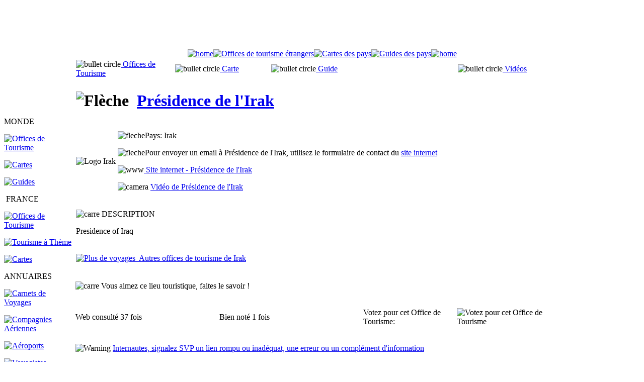

--- FILE ---
content_type: text/html;charset=ISO-8859-15
request_url: https://www.canalmonde.fr/r-annuaire-tourisme/monde/guides/info-tourisme.php?o=2205
body_size: 8742
content:
<!DOCTYPE html PUBLIC "-//W3C//DTD HTML 4.01 Transitional//EN" "http://www.w3.org/TR/html4/loose.dtd">
<html>

<!-- #BeginTemplate "../_template/monde.dwt" -->

<head>
<meta content="text/html; charset=iso-8859-1" http-equiv="Content-Type" />
<!-- #BeginEditable "doctitle" -->
<title>Présidence de l'Irak, à </title>
	<script type="text/javascript">
var xajaxRequestUri="https://www.canalmonde.fr/r-annuaire-tourisme/monde/guides/info-tourisme.php?o=2205";
var xajaxDebug=false;
var xajaxStatusMessages=false;
var xajaxWaitCursor=true;
var xajaxDefinedGet=0;
var xajaxDefinedPost=1;
var xajaxLoaded=false;
function xajax_youview(){return xajax.call("youview", arguments, 1);}
function xajax_yourate(){return xajax.call("yourate", arguments, 1);}
	</script>
	<script type="text/javascript" src="../../../xajax/xajax_js/xajax.js"></script>
	<script type="text/javascript">
window.setTimeout(function () { if (!xajaxLoaded) { alert('Error: the xajax Javascript file could not be included. Perhaps the URL is incorrect?\nURL: ../../../xajax/xajax_js/xajax.js'); } }, 6000);
	</script>
<!-- #EndEditable -->
<!-- #BeginEditable "description" -->
<meta content="Cette fiche vous permet d'obtenir des informations touristiques et d'entrer en contact avec Présidence de l'Irak, , ,  - en vous donnant les coordonnées et le site internet des services du tourisme" name="description">
<!-- #EndEditable -->
<!-- #BeginEditable "keywords" -->
<meta content="informations,tourisme,ville,region,telephone,fax,email,contact,tourist officePrésidence de l'Irak, , , " name="keywords">
<!-- #EndEditable -->
<!-- #BeginEditable "scripting" -->
<script type="text/javascript">
<!--
function FP_jumpMenu(el,frm,sel) {//v1.0
 var href=el.options[el.selectedIndex].value; if(sel) el.selectedIndex=0;
 if('_new'==frm) open(href); else eval(frm+".location='"+href+"'");
}
// -->
</script>
<script type="text/javascript">
<!--
function FP_swapImg() {//v1.0
 var doc=document,args=arguments,elm,n; doc.$imgSwaps=new Array(); for(n=2; n<args.length;
 n+=2) { elm=FP_getObjectByID(args[n]); if(elm) { doc.$imgSwaps[doc.$imgSwaps.length]=elm;
 elm.$src=elm.src; elm.src=args[n+1]; } }
}
function FP_getObjectByID(id,o) {//v1.0
 var c,el,els,f,m,n; if(!o)o=document; if(o.getElementById) el=o.getElementById(id);
 else if(o.layers) c=o.layers; else if(o.all) el=o.all[id]; if(el) return el;
 if(o.id==id || o.name==id) return o; if(o.childNodes) c=o.childNodes; if(c)
 for(n=0; n<c.length; n++) { el=FP_getObjectByID(id,c[n]); if(el) return el; }
 f=o.forms; if(f) for(n=0; n<f.length; n++) { els=f[n].elements;
 for(m=0; m<els.length; m++){ el=FP_getObjectByID(id,els[n]); if(el) return el; } }
 return null;
}

function FP_preloadImgs() {//v1.0
 var d=document,a=arguments; if(!d.FP_imgs) d.FP_imgs=new Array();
 for(var i=0; i<a.length; i++) { d.FP_imgs[i]=new Image; d.FP_imgs[i].src=a[i]; }
}
// -->
</script>
<!-- #EndEditable -->
<link href="../../../p_styles/new.css" rel="stylesheet" type="text/css" />
<link href="../../../p_styles/cookieconsent.min.css" rel="stylesheet" type="text/css" />

</head>

<body onload="FP_preloadImgs(/*url*/'../../../p_images/navigation/bouton_fp/office_world_o2.gif',/*url*/'../../../p_images/navigation/bouton_fp/office_world_o1.gif',/*url*/'../../../p_images/navigation/bouton_fp/carte_world_o2.gif',/*url*/'../../../p_images/navigation/bouton_fp/carte_world_o1.gif',/*url*/'../../../p_images/navigation/bouton_fp/guide_world_o2.gif',/*url*/'../../../p_images/navigation/bouton_fp/guide_world_o1.gif',/*url*/'../../../p_images/navigation/bouton_fp/tourisme_monde_2.gif',/*url*/'../../../p_images/navigation/bouton_fp/guides_monde_2.gif',/*url*/'../../../p_images/navigation/bouton_fp/guides_2.gif',/*url*/'../../../p_images/navigation/bouton_fp/otsi_france_2.gif',/*url*/'../../../p_images/navigation/bouton_fp/communes_2.gif',/*url*/'../../../p_images/navigation/bouton_fp/guides_france_2.gif',/*url*/'../../../p_images/navigation/bouton_fp/carnets_2.gif',/*url*/'../../../p_images/navigation/bouton_fp/cies_aeriennes_2.gif',/*url*/'../../../p_images/navigation/bouton_fp/aeroports_2.gif',/*url*/'../../../p_images/navigation/bouton_fp/voyagistes_2.gif',/*url*/'../../../p_images/navigation/bouton_fp/services_2.gif',/*url*/'../../../p_images/navigation/bouton_fp/comparateur_2.gif',/*url*/'../../../p_images/navigation/bouton_fp/billet_avion_2.gif',/*url*/'../../../p_images/navigation/bouton_fp/trains_2.gif',/*url*/'../../../p_images/navigation/bouton_fp/eurostar_2.gif',/*url*/'../../../p_images/navigation/bouton_fp/ferry_2.gif',/*url*/'../../../p_images/navigation/bouton_fp/sejours_2.gif',/*url*/'../../../p_images/navigation/bouton_fp/croisieres_2.gif',/*url*/'../../../p_images/navigation/bouton_fp/hotels_2.gif',/*url*/'../../../p_images/navigation/bouton_fp/locations_2.gif',/*url*/'../../../p_images/navigation/bouton_fp/camping_2.gif',/*url*/'../../../p_images/navigation/bouton_fp/voitures_2.gif',/*url*/'../../../p_images/navigation/bouton_fp/videozone_2.gif',/*url*/'../../../p_images/navigation/bouton_fp/cartes_plans_2.gif',/*url*/'../../../p_images/navigation/bouton_fp/fuseaux_2.gif',/*url*/'../../../p_images/navigation/bouton_fp/ambassades_2.gif',/*url*/'../../../p_images/navigation/bouton_fp/telephone_2.gif',/*url*/'../../../p_images/navigation/bouton_fp/visas_2.gif',/*url*/'../../../p_images/navigation/bouton_fp/convertisseur_2.gif',/*url*/'../../../p_images/navigation/bouton_fp/boutique_2.gif',/*url*/'../../../p_images/navigation/bouton_fp/ref_otsi_2.gif',/*url*/'../../../p_images/navigation/bouton_fp/promo2.gif',/*url*/'../../../p_images/navigation/bouton_fp/carre_trains_o2.gif',/*url*/'../../../p_images/navigation/bouton_fp/carre_eurostar_o2.gif',/*url*/'../../../p_images/navigation/bouton_fp/carre_thalys_o2.jpg',/*url*/'../../../p_images/navigation/bouton_fp/carre_ferry_o2.jpg',/*url*/'../../../p_images/navigation/bouton_fp/carre_sejours_o2.gif',/*url*/'../../../p_images/navigation/bouton_fp/carre_croisieres_o2.gif',/*url*/'../../../p_images/navigation/bouton_fp/carre_hotels_o2.gif',/*url*/'../../../p_images/navigation/bouton_fp/carre_locations_o2.gif',/*url*/'../../../p_images/navigation/bouton_fp/carre_campings_o2.jpg',/*url*/'../../../p_images/navigation/bouton_fp/carre_comparer_o2.gif')">

<div align="center" class="div_s1">
	<table id="table1" cellpadding="0" cellspacing="0" class="cadre_1">
		<!-- MSTableType="nolayout" -->
		<tr>
			<td>
			<div id="header_new">
				<script async src="//pagead2.googlesyndication.com/pagead/js/adsbygoogle.js"></script>
<!-- 728x90, date de création 29/12/09 -->
<ins class="adsbygoogle"
     style="display:inline-block;width:728px;height:90px"
     data-ad-client="ca-pub-6223184630084349"
     data-ad-slot="0275425524"></ins>
<script>
(adsbygoogle = window.adsbygoogle || []).push({});
</script></div>
			</td>
		</tr>
	</table>
	<table id="table2" cellpadding="0" cellspacing="0" class="cadre_3">
		<!-- MSTableType="nolayout" -->
		<tr>
			<td class="onglet_s1"><a href="../../../index.php" title="Home">
			<img alt="home" class="image_s1" height="30" src="../../../p_images/picto/navigation/bt_home_orange_new.png" width="25" /></a></td>
			<td class="onglet_s2">
			<a href="../guides/offices-de-tourisme-etrangers.html">
			<img id="img490" alt="Offices de tourisme étrangers" height="33" onmousedown="FP_swapImg(1,0,/*id*/'img490',/*url*/'../../../p_images/navigation/bouton_fp/office_world_o1.gif')" onmouseout="FP_swapImg(0,0,/*id*/'img490',/*url*/'../../../p_images/navigation/bouton_fp/office_world_o3.gif')" onmouseover="FP_swapImg(1,0,/*id*/'img490',/*url*/'../../../p_images/navigation/bouton_fp/office_world_o2.gif')" onmouseup="FP_swapImg(0,0,/*id*/'img490',/*url*/'../../../p_images/navigation/bouton_fp/office_world_o2.gif')" src="../../../p_images/navigation/bouton_fp/office_world_o3.gif" style="border: 0" width="240" /></a><a href="../guides/cartes-du-monde.html"><img id="img491" alt="Cartes des pays" height="33" onmousedown="FP_swapImg(1,0,/*id*/'img491',/*url*/'../../../p_images/navigation/bouton_fp/carte_world_o1.gif')" onmouseout="FP_swapImg(0,0,/*id*/'img491',/*url*/'../../../p_images/navigation/bouton_fp/carte_world_o3.gif')" onmouseover="FP_swapImg(1,0,/*id*/'img491',/*url*/'../../../p_images/navigation/bouton_fp/carte_world_o2.gif')" onmouseup="FP_swapImg(0,0,/*id*/'img491',/*url*/'../../../p_images/navigation/bouton_fp/carte_world_o2.gif')" src="../../../p_images/navigation/bouton_fp/carte_world_o3.gif" style="border: 0" width="180" /></a><a href="../guides/info-voyages.html"><img id="img492" alt="Guides des pays" height="33" onmousedown="FP_swapImg(1,0,/*id*/'img492',/*url*/'../../../p_images/navigation/bouton_fp/guide_world_o1.gif')" onmouseout="FP_swapImg(0,0,/*id*/'img492',/*url*/'../../../p_images/navigation/bouton_fp/guide_world_o3.gif')" onmouseover="FP_swapImg(1,0,/*id*/'img492',/*url*/'../../../p_images/navigation/bouton_fp/guide_world_o2.gif')" onmouseup="FP_swapImg(0,0,/*id*/'img492',/*url*/'../../../p_images/navigation/bouton_fp/guide_world_o2.gif')" src="../../../p_images/navigation/bouton_fp/guide_world_o3.gif" style="border: 0" width="180" /></a></td>
			<td class="onglet_s3"><a href="../../../index.php" title="Home">
			<img alt="home" class="image_s1" height="30" src="../../../p_images/picto/navigation/bt_home_orange_new.png" width="25" /></a>
			</td>
		</tr>
	</table>
	<table id="table4" cellpadding="0" cellspacing="0" class="cadre_4">
		<!-- MSTableType="nolayout" -->
		<tr>
			<td class="rub_s1">
			<p class="texte_s1">MONDE</p>
			<p class="bfp">
			<a href="../../../r-annuaire-tourisme/monde/guides/offices-de-tourisme-etrangers.html" title="Offices de Tourisme étrangers">
			<img id="img461" alt="Offices de Tourisme" fp-style="fp-btn: Glass Rectangle 1; fp-font-style: Bold; fp-font-color-normal: #333333; fp-font-color-hover: #FF3300; fp-img-press: 0; fp-transparent: 1; fp-proportional: 0" fp-title="Offices de Tourisme" height="24" onmouseout="FP_swapImg(0,0,/*id*/'img461',/*url*/'../../../p_images/navigation/bouton_fp/tourisme_monde_1.gif')" onmouseover="FP_swapImg(1,0,/*id*/'img461',/*url*/'../../../p_images/navigation/bouton_fp/tourisme_monde_2.gif')" src="../../../p_images/navigation/bouton_fp/tourisme_monde_1.gif" style="border: 0" width="140" /></a></p>
			<p class="bfp">
			<a href="../../../r-annuaire-tourisme/monde/guides/cartes-du-monde.html" title="Cartes géographiques des pays">
			<img id="img462" alt="Cartes" fp-style="fp-btn: Glass Rectangle 1; fp-font-style: Bold; fp-font-color-normal: #333333; fp-font-color-hover: #FF3300; fp-img-press: 0; fp-transparent: 1; fp-proportional: 0" fp-title="Cartes" height="24" onmouseout="FP_swapImg(0,0,/*id*/'img462',/*url*/'../../../p_images/navigation/bouton_fp/guides_monde_1.gif')" onmouseover="FP_swapImg(1,0,/*id*/'img462',/*url*/'../../../p_images/navigation/bouton_fp/guides_monde_2.gif')" src="../../../p_images/navigation/bouton_fp/guides_monde_1.gif" style="border: 0" width="140" /></a></p>
			<p class="bfp">
			<a href="../../../r-annuaire-tourisme/monde/guides/info-voyages.html" title="Guides et informations touristiques des pays">
			<img id="img476" alt="Guides" fp-style="fp-btn: Glass Rectangle 1; fp-font-style: Bold; fp-font-color-normal: #333333; fp-font-color-hover: #FF3300; fp-img-press: 0; fp-transparent: 1; fp-proportional: 0" fp-title="Guides" height="24" onmouseout="FP_swapImg(0,0,/*id*/'img476',/*url*/'../../../p_images/navigation/bouton_fp/guides_1.gif')" onmouseover="FP_swapImg(1,0,/*id*/'img476',/*url*/'../../../p_images/navigation/bouton_fp/guides_2.gif')" src="../../../p_images/navigation/bouton_fp/guides_1.gif" style="border: 0" width="140" /></a></p>
			<p class="texte_s1">&nbsp;FRANCE</p>
			<p class="bfp">
			<a href="../../../r-annuaire-tourisme/france/communes-touristiques/tourisme-france-carte.php" title="Offices de Tourisme et Syndicats d'Initiative de France">
			<img id="img463" alt="Offices de Tourisme" fp-style="fp-btn: Glass Rectangle 1; fp-font-style: Bold; fp-font-color-normal: #333333; fp-font-color-hover: #FF3300; fp-img-press: 0; fp-transparent: 1; fp-proportional: 0" fp-title="Offices de Tourisme" height="24" onmouseout="FP_swapImg(0,0,/*id*/'img463',/*url*/'../../../p_images/navigation/bouton_fp/otsi_france_1.gif')" onmouseover="FP_swapImg(1,0,/*id*/'img463',/*url*/'../../../p_images/navigation/bouton_fp/otsi_france_2.gif')" src="../../../p_images/navigation/bouton_fp/otsi_france_1.gif" style="border: 0" width="140" /></a></p>
			<p class="bfp">
			<a href="../../../r-annuaire-tourisme/france/communes-touristiques/tourisme-france-accueil.php" title="Communes touristiques de France - Recherche thématique">
			<img id="img465" alt="Tourisme à Thème" fp-style="fp-btn: Glass Rectangle 1; fp-font-style: Bold; fp-font-color-normal: #333333; fp-font-color-hover: #FF3300; fp-img-press: 0; fp-transparent: 1; fp-proportional: 0" fp-title="Tourisme à Thème" height="24" onmouseout="FP_swapImg(0,0,/*id*/'img465',/*url*/'../../../p_images/navigation/bouton_fp/communes_1.gif')" onmouseover="FP_swapImg(1,0,/*id*/'img465',/*url*/'../../../p_images/navigation/bouton_fp/communes_2.gif')" src="../../../p_images/navigation/bouton_fp/communes_1.gif" style="border: 0" width="140" /></a></p>
			<p class="bfp">
			<a href="../../../r-annuaire-tourisme/france/communes-touristiques/cartes-departements-france.html" title="Cartes géographiques des départements français">
			<img id="img464" alt="Cartes" fp-style="fp-btn: Glass Rectangle 1; fp-font-style: Bold; fp-font-color-normal: #333333; fp-font-color-hover: #FF3300; fp-img-press: 0; fp-transparent: 1; fp-proportional: 0" fp-title="Cartes" height="24" onmouseout="FP_swapImg(0,0,/*id*/'img464',/*url*/'../../../p_images/navigation/bouton_fp/guides_france_1.gif')" onmouseover="FP_swapImg(1,0,/*id*/'img464',/*url*/'../../../p_images/navigation/bouton_fp/guides_france_2.gif')" src="../../../p_images/navigation/bouton_fp/guides_france_1.gif" style="border: 0" width="140" /></a></p>
			<p class="texte_s1">ANNUAIRES</p>
			<p class="bfp">
			<a href="../../../r-annuaires/carnets-blogs/carnets-de-voyages.php" title="Annuaire des carnets de voyages et blogs">
			<img id="img434" alt="Carnets de Voyages" border="0" fp-style="fp-btn: Glass Rectangle 1; fp-font-style: Bold; fp-font-color-normal: #333333; fp-font-color-hover: #FF3300; fp-img-press: 0; fp-transparent: 1; fp-proportional: 0" fp-title="Carnets de Voyages" height="24" onmouseout="FP_swapImg(0,0,/*id*/'img434',/*url*/'../../../p_images/navigation/bouton_fp/carnets_1.gif')" onmouseover="FP_swapImg(1,0,/*id*/'img434',/*url*/'../../../p_images/navigation/bouton_fp/carnets_2.gif')" src="../../../p_images/navigation/bouton_fp/carnets_1.gif" width="140" /></a></p>
			<p class="bfp">
			<a href="../../../r-annuaires/compagnies-aeriennes/compagnies-aeriennes-france-monde.php" title="Annuaire des compagnies aériennes">
			<img id="img435" alt="Compagnies Aériennes" border="0" fp-style="fp-btn: Glass Rectangle 1; fp-font-style: Bold; fp-font-color-normal: #333333; fp-font-color-hover: #FF3300; fp-img-press: 0; fp-transparent: 1; fp-proportional: 0" fp-title="Compagnies Aériennes" height="24" onmouseout="FP_swapImg(0,0,/*id*/'img435',/*url*/'../../../p_images/navigation/bouton_fp/cies_aeriennes_1.gif')" onmouseover="FP_swapImg(1,0,/*id*/'img435',/*url*/'../../../p_images/navigation/bouton_fp/cies_aeriennes_2.gif')" src="../../../p_images/navigation/bouton_fp/cies_aeriennes_1.gif" width="140" /></a></p>
			<p class="bfp">
			<a href="../../../r-annuaires/aeroports/aeroports-france-monde.php" title="Annuaire des aéroports">
			<img id="img349" alt="Aéroports" border="0" fp-style="fp-btn: Glass Rectangle 1; fp-font-style: Bold; fp-font-color-normal: #333333; fp-font-color-hover: #FF3300; fp-img-press: 0; fp-transparent: 1; fp-proportional: 0" fp-title="Aéroports" height="24" onmouseout="FP_swapImg(0,0,/*id*/'img349',/*url*/'../../../p_images/navigation/bouton_fp/aeroports_1.gif')" onmouseover="FP_swapImg(1,0,/*id*/'img349',/*url*/'../../../p_images/navigation/bouton_fp/aeroports_2.gif')" src="../../../p_images/navigation/bouton_fp/aeroports_1.gif" width="140" /></a></p>
			<p class="bfp">
			<a href="../../../r-annuaires/tour-operateurs/agences-de-voyages.html" title="Annuaire des agences de voyages et tour opérateurs">
			<img id="img436" alt="Voyagistes" border="0" fp-style="fp-btn: Glass Rectangle 1; fp-font-style: Bold; fp-font-color-normal: #333333; fp-font-color-hover: #FF3300; fp-img-press: 0; fp-transparent: 1; fp-proportional: 0" fp-title="Voyagistes" height="24" onmouseout="FP_swapImg(0,0,/*id*/'img436',/*url*/'../../../p_images/navigation/bouton_fp/voyagistes_1.gif')" onmouseover="FP_swapImg(1,0,/*id*/'img436',/*url*/'../../../p_images/navigation/bouton_fp/voyagistes_2.gif')" src="../../../p_images/navigation/bouton_fp/voyagistes_1.gif" width="140" /></a></p>
			<p>
			<a href="../../../r-annuaires/tourisme/tourisme-annonces.php" title="Annuaire des professionnels du tourisme et des voyages">
			<img id="img441" alt="Pros du tourisme" border="0" fp-style="fp-btn: Glass Rectangle 1; fp-font-style: Bold; fp-font-color-normal: #333333; fp-font-color-hover: #FF3300; fp-img-press: 0; fp-transparent: 1; fp-proportional: 0" fp-title="Pros du tourisme" height="24" onmouseout="FP_swapImg(0,0,/*id*/'img441',/*url*/'../../../p_images/navigation/bouton_fp/services_1.gif')" onmouseover="FP_swapImg(1,0,/*id*/'img441',/*url*/'../../../p_images/navigation/bouton_fp/services_2.gif')" src="../../../p_images/navigation/bouton_fp/services_1.gif" width="140" /></a></p>
			<p class="texte_s1">VOYAGES</p>
			<p class="bfp">
			<a href="../../../r-voyages/comparateur/comparateur-vols-voyages.html" title="Comparateur vols et voyages">
			<img id="img401" alt="Comparateur" border="0" fp-style="fp-btn: Glass Rectangle 1; fp-font-style: Bold; fp-font-color-normal: #333333; fp-font-color-hover: #FF3300; fp-img-press: 0; fp-transparent: 1; fp-proportional: 0" fp-title="Comparateur" height="24" onmouseout="FP_swapImg(0,0,/*id*/'img401',/*url*/'../../../p_images/navigation/bouton_fp/comparateur_1.gif')" onmouseover="FP_swapImg(1,0,/*id*/'img401',/*url*/'../../../p_images/navigation/bouton_fp/comparateur_2.gif')" src="../../../p_images/navigation/bouton_fp/comparateur_1.gif" width="140" /></a></p>
			<p class="bfp">
			<a href="../../../r-voyages/vols/billet-avion.html" title="Vols et billets d'avion">
			<img id="img336" alt="Billets d'Avion" border="0" fp-style="fp-btn: Glass Rectangle 1; fp-font-style: Bold; fp-font-color-normal: #333333; fp-font-color-hover: #FF3300; fp-img-press: 0; fp-transparent: 1; fp-proportional: 0" fp-title="Billets d'Avion" height="24" onmouseout="FP_swapImg(0,0,/*id*/'img336',/*url*/'../../../p_images/navigation/bouton_fp/billet_avion_1.gif')" onmouseover="FP_swapImg(1,0,/*id*/'img336',/*url*/'../../../p_images/navigation/bouton_fp/billet_avion_2.gif')" src="../../../p_images/navigation/bouton_fp/billet_avion_1.gif" width="140" /></a></p>
			<p class="bfp">
			<a href="../../../r-voyages/billet-train/sncf.html" title="Réservation SNCF">
			<img id="img337" alt="V-SNCF" border="0" fp-style="fp-btn: Glass Rectangle 1; fp-font-style: Bold; fp-font-color-normal: #333333; fp-font-color-hover: #FF3300; fp-img-press: 0; fp-transparent: 1; fp-proportional: 0" fp-title="V-SNCF" height="24" onmouseout="FP_swapImg(0,0,/*id*/'img337',/*url*/'../../../p_images/navigation/bouton_fp/trains_1.gif')" onmouseover="FP_swapImg(1,0,/*id*/'img337',/*url*/'../../../p_images/navigation/bouton_fp/trains_2.gif')" src="../../../p_images/navigation/bouton_fp/trains_1.gif" width="140" /></a></p>
			<p class="bfp">
			<a href="../../../r-voyages/billet-train-londres-bruxelles/eurostar-thalys.html" title="Réservation Londres et Bruxelles - Eurostar et Thalys">
			<img id="img466" alt="Eurostar &amp; Thalys" fp-style="fp-btn: Glass Rectangle 1; fp-font-style: Bold; fp-font-color-normal: #333333; fp-font-color-hover: #FF3300; fp-img-press: 0; fp-transparent: 1; fp-proportional: 0" fp-title="Eurostar &amp; Thalys" height="24" onmouseout="FP_swapImg(0,0,/*id*/'img466',/*url*/'../../../p_images/navigation/bouton_fp/eurostar_1.gif')" onmouseover="FP_swapImg(1,0,/*id*/'img466',/*url*/'../../../p_images/navigation/bouton_fp/eurostar_2.gif')" src="../../../p_images/navigation/bouton_fp/eurostar_1.gif" style="border: 0" width="140" /></a></p>
			<p class="bfp">
			<a href="../../../r-voyages/ferries/aferry.html" title="Réservation Ferry france et monde">
			<img id="img460" alt="Ferries" border="0" fp-style="fp-btn: Glass Rectangle 1; fp-font-style: Bold; fp-font-color-normal: #333333; fp-font-color-hover: #FF3300; fp-img-press: 0; fp-transparent: 1; fp-proportional: 0" fp-title="Ferries" height="24" onmouseout="FP_swapImg(0,0,/*id*/'img460',/*url*/'../../../p_images/navigation/bouton_fp/ferry_1.gif')" onmouseover="FP_swapImg(1,0,/*id*/'img460',/*url*/'../../../p_images/navigation/bouton_fp/ferry_2.gif')" src="../../../p_images/navigation/bouton_fp/ferry_1.gif" style="border: 0" width="140" /></a></p>
			<p class="bfp">
			<a href="../../../r-voyages/sejours-week-end/sejours.html" title="Promos séjours de vacances">
			<img id="img338" alt="Séjours" border="0" fp-style="fp-btn: Glass Rectangle 1; fp-font-style: Bold; fp-font-color-normal: #333333; fp-font-color-hover: #FF3300; fp-img-press: 0; fp-transparent: 1; fp-proportional: 0" fp-title="Séjours" height="24" onmouseout="FP_swapImg(0,0,/*id*/'img338',/*url*/'../../../p_images/navigation/bouton_fp/sejours_1.gif')" onmouseover="FP_swapImg(1,0,/*id*/'img338',/*url*/'../../../p_images/navigation/bouton_fp/sejours_2.gif')" src="../../../p_images/navigation/bouton_fp/sejours_1.gif" width="140" /></a></p>
			<p class="bfp">
			<a href="../../../r-voyages/croisieres/croisieres-maritimes-fluviales.html" title="Croisières maritimes et fluviales">
			<img id="img339" alt="Croisières" border="0" fp-style="fp-btn: Glass Rectangle 1; fp-font-style: Bold; fp-font-color-normal: #333333; fp-font-color-hover: #FF3300; fp-img-press: 0; fp-transparent: 1; fp-proportional: 0" fp-title="Croisières" height="24" onmouseout="FP_swapImg(0,0,/*id*/'img339',/*url*/'../../../p_images/navigation/bouton_fp/croisieres_1.gif')" onmouseover="FP_swapImg(1,0,/*id*/'img339',/*url*/'../../../p_images/navigation/bouton_fp/croisieres_2.gif')" src="../../../p_images/navigation/bouton_fp/croisieres_1.gif" width="140" /></a></p>
			<p class="bfp">
			<a href="../../../r-voyages/hotels/reservation-hotel.html" title="Hôtels">
			<img id="img340" alt="Hôtels" border="0" fp-style="fp-btn: Glass Rectangle 1; fp-font-style: Bold; fp-font-color-normal: #333333; fp-font-color-hover: #FF3300; fp-img-press: 0; fp-transparent: 1; fp-proportional: 0" fp-title="Hôtels" height="24" onmouseout="FP_swapImg(0,0,/*id*/'img340',/*url*/'../../../p_images/navigation/bouton_fp/hotels_1.gif')" onmouseover="FP_swapImg(1,0,/*id*/'img340',/*url*/'../../../p_images/navigation/bouton_fp/hotels_2.gif')" src="../../../p_images/navigation/bouton_fp/hotels_1.gif" width="140" /></a></p>
			<p class="bfp">
			<a href="../../../r-voyages/locations-de-vacances/interhome.html" title="Locations de vacances">
			<img id="img341" alt="Locations" border="0" fp-style="fp-btn: Glass Rectangle 1; fp-font-style: Bold; fp-font-color-normal: #333333; fp-font-color-hover: #FF3300; fp-img-press: 0; fp-transparent: 1; fp-proportional: 0" fp-title="Locations" height="24" onmouseout="FP_swapImg(0,0,/*id*/'img341',/*url*/'../../../p_images/navigation/bouton_fp/locations_1.gif')" onmouseover="FP_swapImg(1,0,/*id*/'img341',/*url*/'../../../p_images/navigation/bouton_fp/locations_2.gif')" src="../../../p_images/navigation/bouton_fp/locations_1.gif" width="140" /></a></p>
			<p class="bfp">
			<a href="../../../r-voyages/campings/camping.html" title="Campings et mobil-home">
			<img id="img477" alt="Campings" fp-style="fp-btn: Glass Rectangle 1; fp-font-style: Bold; fp-font-color-normal: #333333; fp-font-color-hover: #FF3300; fp-img-press: 0; fp-transparent: 1; fp-proportional: 0" fp-title="Campings" height="24" onmouseout="FP_swapImg(0,0,/*id*/'img477',/*url*/'../../../p_images/navigation/bouton_fp/camping_1.gif')" onmouseover="FP_swapImg(1,0,/*id*/'img477',/*url*/'../../../p_images/navigation/bouton_fp/camping_2.gif')" src="../../../p_images/navigation/bouton_fp/camping_1.gif" style="border: 0" width="140" /></a></p>
			<p class="bfp">
			<a href="../../../r-voyages/voitures/location-auto.html" title="Locations auto">
			<img id="img342" alt="Voitures" border="0" fp-style="fp-btn: Glass Rectangle 1; fp-font-style: Bold; fp-font-color-normal: #333333; fp-font-color-hover: #FF3300; fp-img-press: 0; fp-transparent: 1; fp-proportional: 0" fp-title="Voitures" height="24" onmouseout="FP_swapImg(0,0,/*id*/'img342',/*url*/'../../../p_images/navigation/bouton_fp/voitures_1.gif')" onmouseover="FP_swapImg(1,0,/*id*/'img342',/*url*/'../../../p_images/navigation/bouton_fp/voitures_2.gif')" src="../../../p_images/navigation/bouton_fp/voitures_1.gif" width="140" /></a></p>
			<p class="texte_s1">IMAGES</p>
			<p class="bfp">
			<a href="../../../r-videozone/videos-voyages/monde.php" title="Vidéos tourisme et voyages">
			<img id="img344" alt="VidéOzone" border="0" fp-style="fp-btn: Glass Rectangle 1; fp-font-style: Bold; fp-font-color-normal: #333333; fp-font-color-hover: #FF3300; fp-img-press: 0; fp-transparent: 1; fp-proportional: 0" fp-title="VidéOzone" height="24" onmouseout="FP_swapImg(0,0,/*id*/'img344',/*url*/'../../../p_images/navigation/bouton_fp/videozone_1.gif')" onmouseover="FP_swapImg(1,0,/*id*/'img344',/*url*/'../../../p_images/navigation/bouton_fp/videozone_2.gif')" src="../../../p_images/navigation/bouton_fp/videozone_1.gif" width="140" /></a></p>
			<p class="texte_s1">PRATIQUE</p>
			<p class="bfp">
			<a href="../../../r-pratique/cartes-et-plans/cartes-geographiques-monde.html" title="Cartes géographiques France et monde">
			<img id="img392" alt="Cartes &amp; Plans" border="0" fp-style="fp-btn: Glass Rectangle 1; fp-font-style: Bold; fp-font-color-normal: #333333; fp-font-color-hover: #FF3300; fp-img-press: 0; fp-transparent: 1; fp-proportional: 0" fp-title="Cartes &amp; Plans" height="24" onmouseout="FP_swapImg(0,0,/*id*/'img392',/*url*/'../../../p_images/navigation/bouton_fp/cartes_plans_1.gif')" onmouseover="FP_swapImg(1,0,/*id*/'img392',/*url*/'../../../p_images/navigation/bouton_fp/cartes_plans_2.gif')" src="../../../p_images/navigation/bouton_fp/cartes_plans_1.gif" width="140" /></a></p>
			<p class="bfp">
			<a href="../../../r-pratique/fuseaux-horaires/carte-fuseaux-horaires-monde.html" title="Carte des fuseaux horaires du monde">
			<img id="img347" alt="Fuseaux Horaires" border="0" fp-style="fp-btn: Glass Rectangle 1; fp-font-style: Bold; fp-font-color-normal: #333333; fp-font-color-hover: #FF3300; fp-img-press: 0; fp-transparent: 1; fp-proportional: 0" fp-title="Fuseaux Horaires" height="24" onmouseout="FP_swapImg(0,0,/*id*/'img347',/*url*/'../../../p_images/navigation/bouton_fp/fuseaux_1.gif')" onmouseover="FP_swapImg(1,0,/*id*/'img347',/*url*/'../../../p_images/navigation/bouton_fp/fuseaux_2.gif')" src="../../../p_images/navigation/bouton_fp/fuseaux_1.gif" width="140" /></a></p>
			<p class="bfp">
			<a href="../../../r-pratique/ambassade-consulat/liste-ambassades-consulats.html" title="Annuaire des ambassades et consulats étrangers">
			<img id="img348" alt="Ambassades" border="0" fp-style="fp-btn: Glass Rectangle 1; fp-font-style: Bold; fp-font-color-normal: #333333; fp-font-color-hover: #FF3300; fp-img-press: 0; fp-transparent: 1; fp-proportional: 0" fp-title="Ambassades" height="24" onmouseout="FP_swapImg(0,0,/*id*/'img348',/*url*/'../../../p_images/navigation/bouton_fp/ambassades_1.gif')" onmouseover="FP_swapImg(1,0,/*id*/'img348',/*url*/'../../../p_images/navigation/bouton_fp/ambassades_2.gif')" src="../../../p_images/navigation/bouton_fp/ambassades_1.gif" width="140" /></a></p>
			<p class="bfp">
			<a href="../../../r-pratique/telephone/annuaires-telephone-france-monde.html" title="Annuaires et indicatifs téléphoniques des pays du monde">
			<img id="img350" alt="Téléphoner" border="0" fp-style="fp-btn: Glass Rectangle 1; fp-font-style: Bold; fp-font-color-normal: #333333; fp-font-color-hover: #FF3300; fp-img-press: 0; fp-transparent: 1; fp-proportional: 0" fp-title="Téléphoner" height="24" onmouseout="FP_swapImg(0,0,/*id*/'img350',/*url*/'../../../p_images/navigation/bouton_fp/telephone_1.gif')" onmouseover="FP_swapImg(1,0,/*id*/'img350',/*url*/'../../../p_images/navigation/bouton_fp/telephone_2.gif')" src="../../../p_images/navigation/bouton_fp/telephone_1.gif" width="140" /></a></p>
			<p class="bfp">
			<a href="../../../r-pratique/visas/visa-tourisme-affaire.html" title="Visa tourisme et affaires">
			<img id="img345" alt="Visas" border="0" fp-style="fp-btn: Glass Rectangle 1; fp-font-style: Bold; fp-font-color-normal: #333333; fp-font-color-hover: #FF3300; fp-img-press: 0; fp-transparent: 1; fp-proportional: 0" fp-title="Visas" height="24" onmouseout="FP_swapImg(0,0,/*id*/'img345',/*url*/'../../../p_images/navigation/bouton_fp/visas_1.gif')" onmouseover="FP_swapImg(1,0,/*id*/'img345',/*url*/'../../../p_images/navigation/bouton_fp/visas_2.gif')" src="../../../p_images/navigation/bouton_fp/visas_1.gif" width="140" /></a></p>
			<p class="bfp">
			<a href="../../../r-pratique/convertisseur-devises/convertisseur.html" title="Convertisseur de devises">
			<img id="img458" alt="Devises" border="0" fp-style="fp-btn: Glass Rectangle 1; fp-font-style: Bold; fp-font-color-normal: #333333; fp-font-color-hover: #FF3300; fp-img-press: 0; fp-transparent: 1; fp-proportional: 0" fp-title="Devises" height="24" onmouseout="FP_swapImg(0,0,/*id*/'img458',/*url*/'../../../p_images/navigation/bouton_fp/convertisseur_1.gif')" onmouseover="FP_swapImg(1,0,/*id*/'img458',/*url*/'../../../p_images/navigation/bouton_fp/convertisseur_2.gif')" src="../../../p_images/navigation/bouton_fp/convertisseur_1.gif" style="border: 0" width="140" /></a></p>
			<p class="bfp">
			<a href="../../../r-pratique/boutique-amazon-tourisme/amazon-livres-dvd-cd-tourisme.html" title="Boutique Fnac et Amazon - Guides et livres">
			<img id="img355" alt="Fnac &amp; Amazon" border="0" fp-style="fp-btn: Glass Rectangle 1; fp-font-style: Bold; fp-font-color-normal: #333333; fp-font-color-hover: #FF3300; fp-img-press: 0; fp-transparent: 1; fp-proportional: 0" fp-title="Fnac &amp; Amazon" height="24" onmouseout="FP_swapImg(0,0,/*id*/'img355',/*url*/'../../../p_images/navigation/bouton_fp/boutique_1.gif')" onmouseover="FP_swapImg(1,0,/*id*/'img355',/*url*/'../../../p_images/navigation/bouton_fp/boutique_2.gif')" src="../../../p_images/navigation/bouton_fp/boutique_1.gif" width="140" /></a></p>
			<p class="texte_s1">
			<img alt="warning" height="22" src="../../../p_images/picto/navigation/warn.gif" title="Référencez gratuitement votre activité touristique" width="22" /></p>
			<p class="bfp">
			<a href="../../../r-administration/administration/referencement-communes-touristiques.php" title="Référencement gratuit tourisme et voyage">
			<img id="img360" alt="REFERENCEMENT" border="0" fp-style="fp-btn: Glass Rectangle 1; fp-font-style: Bold; fp-font-color-normal: #333333; fp-font-color-hover: #FF3300; fp-img-press: 0; fp-transparent: 1; fp-proportional: 0" fp-title="REFERENCEMENT" height="24" onmouseout="FP_swapImg(0,0,/*id*/'img360',/*url*/'../../../p_images/navigation/bouton_fp/ref_otsi_1.gif')" onmouseover="FP_swapImg(1,0,/*id*/'img360',/*url*/'../../../p_images/navigation/bouton_fp/ref_otsi_2.gif')" src="../../../p_images/navigation/bouton_fp/ref_otsi_1.gif" width="140" /></a></p>
			</td>
			<td class="cell_centrale_s1">
			<!-- #BeginEditable "z1" -->
			<table class="table_navigation">
				<tr>
					<td class="cell_image_s22" style="width: 277px"><img alt="bullet circle" height="8" src="../../../p_images/navigation/fleche_puce_bouton/puce_109.gif" width="8" /><a href="offices-de-tourisme.php?p=iq">&nbsp;Offices de Tourisme</a></td>
					<td class="cell_image_s22" style="width: 277px"><img alt="bullet circle" height="8" src="../../../p_images/navigation/fleche_puce_bouton/puce_109.gif" width="8" /><a href="cartes.php?p=iq">&nbsp;Carte</a></td>
					<td class="cell_image_s22" style="width: 277px"><img alt="bullet circle" height="8" src="../../../p_images/navigation/fleche_puce_bouton/puce_109.gif" width="8" /><a href="guides.php?p=iq">&nbsp;Guide</a></td>
					<td class="cell_image_s22" style="width: 278px">
&nbsp;					</td>
					<td class="cell_image_s22" style="width: 278px"><img alt="bullet circle" height="8" src="../../../p_images/navigation/fleche_puce_bouton/puce_109.gif" width="8" /><a href="../../../r-videozone/videos-voyages/monde.php?ct=1&amp;cc=iq" title="Vidéos de l'Irak">&nbsp;Vidéos</a></td>
				</tr>
			</table>
			<table class="table_s2">
				<tr>
					<td class="cell_liste_s9" colspan="2"><h1><img align="bottom" alt="Flèche" border="0" height="19" src="../../../p_images/navigation/fleche_puce_bouton/carre_32.gif" width="20" />&nbsp;
					<a href="http://www.iraqipresidency.net/" onclick="xajax_youview(2205);" target="_blank">Présidence de l'Irak</a>
					</h1></td>
				</tr>
				<tr>
					<td class="cell_image_s22"><img alt="Logo Irak" src="../_logos/_logo_generique.gif"></td>
					<td class="cell_texte_s10">
					<p><img alt="fleche" height="11" src="../../../p_images/navigation/fleche_puce_bouton/arrow_47.gif" width="9" /><span class="texte_s3">Pays</span>:&nbsp;Irak</p>
					<p><img alt="fleche" height="11" src="../../../p_images/navigation/fleche_puce_bouton/arrow_47.gif" width="9" /><span class="texte_s3">Pour envoyer un email à Présidence de l'Irak, utilisez le formulaire de contact du <a href="http://www.iraqipresidency.net/" target="_blank" onClick="xajax_youview(2205);">site internet</a></span></p>
					<p><img alt="www" height="7" src="../../../p_images/picto/navigation/new_w_3.gif" width="13" /><a href="http://www.iraqipresidency.net/" onclick="xajax_youview(2205);" target="_blank">&nbsp;Site internet - Présidence de l'Irak</a></p>
					<p><img alt="camera" height="9" src="../../../p_images/picto/multimedia/camera_10.gif" width="13" />&nbsp;<a href="../../../r-videozone/videos-voyages/monde.php?ct=2&amp;cc=iq&dn=Pr%E9sidence%20de%20l%27Irak">Vidéo de Présidence de l'Irak</a></p>
					</td>
				</tr>
				<tr>
					<td class="cell_texte_s1" colspan="2">
					<p><img alt="carre" height="11" src="../../../p_images/navigation/fleche_puce_bouton/carre_13.gif" width="11"><span class="texte_s3">&nbsp;DESCRIPTION</span></p>
					<p>Presidence of Iraq</p>
					</td>
				</tr>
				<tr>
					<td class="cell_texte_s1" colspan="2"><p><a href="offices-de-tourisme.php?p=iq"><img alt="Plus de voyages" class="image_s1" height="15" src="../../../p_images/picto/navigation/plus_13.gif" title="Plus de voyages" width="18" /><span class="texte_s3">&nbsp; Autres offices de tourisme de Irak</span></a></p>
					<p></p>
					</td>
				</tr>
			</table>
			<table cellspacing="1" class="table_s2" width="100%">
				<tr>
					<td class="cell_liste_s7" colspan="4"><p class="texte_s3"><img alt="carre" height="9" src="../../../p_images/navigation/fleche_puce_bouton/carre_26.gif" width="10" />&nbsp;Vous aimez ce lieu touristique, faites le savoir !</p></td>
				</tr>
				<tr class="cell_texte_s1">
					<td width="30%">
					<div id="xjsv2205">
						<p>Web consulté 37 fois						</p>
					</div>
					</td>
					<td width="30%">
					<div id="xjsr2205">
						<p>Bien noté 1 fois						</p>
					</div>
					</td>
					<td class="cell_liste_s4">
					<div id="xjsol2205">
						<p>Votez pour cet Office de Tourisme:</p>
					</div>
					</td>
					<td class="cell_liste_s4">
					<div id="xjsop2205">
						<img src="../../../p_images/picto/navigation/coeur_1.gif" width="15" height="14" alt="Votez pour cet Office de Tourisme" title="Votez pour cet Office de Tourisme" onclick="xajax_yourate(2205);" style="cursor: pointer" /></div>
					</td>
				</tr>
				<tr class="cell_texte_s1">
					<td width="30%" colspan="4">
					<p>
					<img alt="Warning" height="22" src="../../../p_images/picto/navigation/warn.gif" width="22"/>
					<a href="../../../r-administration/administration/contact.php">Internautes, signalez SVP un lien rompu ou inadéquat, une erreur 
					ou un complément d'information</a></p>
					</td>
				</tr>
			</table>
			<table class="table_s1">
				<!-- MSTableType="nolayout" -->
				<tr>
					<td class="cell_titre_s12" colspan="2"><h2><img alt="focus" height="6" src="../../../p_images/navigation/fleche_puce_bouton/bullet_101.gif" width="8" />La meilleure offre pour votre voyage à Baghdad en Irak </h2></td>
				</tr>
				<tr>
					<td class="cell_image_s15"><p><script type="text/javascript" src="http://tracking.publicidees.com/showbanner.php?partid=8444&progid=1487&promoid=76698"></script></p></td>
					<td class="cell_texte_s2">
					<p>
					<a href="../../../r-voyages/billet-train/sncf.html" title="Billets de Train">
					<img id="img472" alt="  SNCF" fp-style="fp-btn: Simple Block 4; fp-font: Verdana Ref; fp-font-style: Bold; fp-font-size: 9; fp-font-color-normal: #333333; fp-font-color-hover: #990000; fp-justify-horiz: 0; fp-img-press: 0; fp-transparent: 1; fp-proportional: 0" fp-title="  SNCF" height="20" onmouseout="FP_swapImg(0,0,/*id*/'img472',/*url*/'../../../p_images/navigation/bouton_fp/carre_trains_o1.gif')" onmouseover="FP_swapImg(1,0,/*id*/'img472',/*url*/'../../../p_images/navigation/bouton_fp/carre_trains_o2.gif')" src="../../../p_images/navigation/bouton_fp/carre_trains_o1.gif" style="border: 0" width="130" /></a></p>
					<p>
					<a href="../../../r-voyages/billet-train-londres-bruxelles/eurostar-thalys.html" title="Billets Eurostar et Thalys">
					<img id="img473" alt="  Eurostar" fp-style="fp-btn: Simple Block 4; fp-font: Verdana Ref; fp-font-style: Bold; fp-font-size: 10; fp-font-color-normal: #333333; fp-font-color-hover: #990000; fp-justify-horiz: 0; fp-img-press: 0; fp-transparent: 1; fp-proportional: 0" fp-title="  Eurostar" height="20" onmouseout="FP_swapImg(0,0,/*id*/'img473',/*url*/'../../../p_images/navigation/bouton_fp/carre_eurostar_o1.gif')" onmouseover="FP_swapImg(1,0,/*id*/'img473',/*url*/'../../../p_images/navigation/bouton_fp/carre_eurostar_o2.gif')" src="../../../p_images/navigation/bouton_fp/carre_eurostar_o1.gif" style="border: 0" width="130"></a></p>
					<p>
					<a href="../../../r-voyages/billet-train-londres-bruxelles/eurostar-thalys.html">
					<img id="img495" alt="  Thalys" fp-style="fp-btn: Simple Block 4; fp-font: Verdana Ref; fp-font-style: Bold; fp-font-size: 10; fp-font-color-normal: #333333; fp-font-color-hover: #CC3300; fp-justify-horiz: 0; fp-img-press: 0; fp-proportional: 0" fp-title="  Thalys" height="20" onmouseout="FP_swapImg(0,0,/*id*/'img495',/*url*/'../../../p_images/navigation/bouton_fp/carre_thalys_o1.jpg')" onmouseover="FP_swapImg(1,0,/*id*/'img495',/*url*/'../../../p_images/navigation/bouton_fp/carre_thalys_o2.jpg')" src="../../../p_images/navigation/bouton_fp/carre_thalys_o1.jpg" style="border: 0" width="130"></a></p>
					<p>
					<a href="../../../r-voyages/ferries/aferry.html">
					<img id="img496" alt="  Ferry" fp-style="fp-btn: Simple Block 4; fp-font: Verdana Ref; fp-font-style: Bold; fp-font-size: 10; fp-font-color-normal: #333333; fp-font-color-hover: #993300; fp-justify-horiz: 0; fp-img-press: 0; fp-proportional: 0" fp-title="  Ferry" height="20" onmouseout="FP_swapImg(0,0,/*id*/'img496',/*url*/'../../../p_images/navigation/bouton_fp/carre_ferry_o1.jpg')" onmouseover="FP_swapImg(1,0,/*id*/'img496',/*url*/'../../../p_images/navigation/bouton_fp/carre_ferry_o2.jpg')" src="../../../p_images/navigation/bouton_fp/carre_ferry_o1.jpg" style="border: 0" width="130"></a></p>
					<p>
					<a href="../../../r-voyages/sejours-week-end/sejours.html" title="Séjours et Week-end">
					<img id="img305" alt="  Séjours" border="0" fp-style="fp-btn: Simple Block 4; fp-font: Verdana Ref; fp-font-style: Bold; fp-font-size: 10; fp-font-color-normal: #333333; fp-font-color-hover: #990033; fp-justify-horiz: 0; fp-img-press: 0; fp-transparent: 1; fp-proportional: 0" fp-title="  Séjours" height="20" onmouseout="FP_swapImg(0,0,/*id*/'img305',/*url*/'../../../p_images/navigation/bouton_fp/carre_sejours_o1.gif')" onmouseover="FP_swapImg(1,0,/*id*/'img305',/*url*/'../../../p_images/navigation/bouton_fp/carre_sejours_o2.gif')" src="../../../p_images/navigation/bouton_fp/carre_sejours_o1.gif" title="Séjours et circuits" width="130" /></a></p>
					<p>
					<a href="../../../r-voyages/croisieres/croisieres-maritimes-fluviales.html" title="Croisères maritimes et fluviales">
					<img id="img309" alt="  Croisières" border="0" fp-style="fp-btn: Simple Block 4; fp-font: Verdana Ref; fp-font-style: Bold; fp-font-size: 10; fp-font-color-normal: #333333; fp-font-color-hover: #990033; fp-justify-horiz: 0; fp-img-press: 0; fp-transparent: 1; fp-proportional: 0" fp-title="  Croisières" height="20" onmouseout="FP_swapImg(0,0,/*id*/'img309',/*url*/'../../../p_images/navigation/bouton_fp/carre_croisieres_o1.gif')" onmouseover="FP_swapImg(1,0,/*id*/'img309',/*url*/'../../../p_images/navigation/bouton_fp/carre_croisieres_o2.gif')" src="../../../p_images/navigation/bouton_fp/carre_croisieres_o1.gif" title="Croisières maritimes et fluviales" width="130" /></a></p>
					<p>
					<a href="../../../r-voyages/hotels/reservation-hotel.html" title="Hôtels pas cher - Hôtel.info">
					<img id="img306" alt="  Hôtels" border="0" fp-style="fp-btn: Simple Block 4; fp-font: Verdana Ref; fp-font-style: Bold; fp-font-size: 10; fp-font-color-normal: #333333; fp-font-color-hover: #990033; fp-justify-horiz: 0; fp-img-press: 0; fp-transparent: 1; fp-proportional: 0" fp-title="  Hôtels" height="20" onmouseout="FP_swapImg(0,0,/*id*/'img306',/*url*/'../../../p_images/navigation/bouton_fp/carre_hotels_o1.gif')" onmouseover="FP_swapImg(1,0,/*id*/'img306',/*url*/'../../../p_images/navigation/bouton_fp/carre_hotels_o2.gif')" src="../../../p_images/navigation/bouton_fp/carre_hotels_o1.gif" title="Réservation d'hôtels" width="130"></a></p>
					<p>
					<a href="../../../r-voyages/locations-de-vacances/interhome.html" title="Locations de vacances">
					<img id="img308" alt="  Locations" border="0" fp-style="fp-btn: Simple Block 4; fp-font: Verdana Ref; fp-font-style: Bold; fp-font-size: 10; fp-font-color-normal: #333333; fp-font-color-hover: #990033; fp-justify-horiz: 0; fp-img-press: 0; fp-transparent: 1; fp-proportional: 0" fp-title="  Locations" height="20" onmouseout="FP_swapImg(0,0,/*id*/'img308',/*url*/'../../../p_images/navigation/bouton_fp/carre_locations_o1.gif')" onmouseover="FP_swapImg(1,0,/*id*/'img308',/*url*/'../../../p_images/navigation/bouton_fp/carre_locations_o2.gif')" src="../../../p_images/navigation/bouton_fp/carre_locations_o1.gif" title="Locations de vacances" width="130" /></a></p>
					<p>
					<a href="../../../r-voyages/campings/camping.html">
					<img id="img497" alt="  Campings" fp-style="fp-btn: Simple Block 4; fp-font: Verdana Ref; fp-font-style: Bold; fp-font-size: 10; fp-font-color-normal: #333333; fp-font-color-hover: #993300; fp-justify-horiz: 0; fp-img-press: 0; fp-proportional: 0" fp-title="  Campings" height="20" onmouseout="FP_swapImg(0,0,/*id*/'img497',/*url*/'../../../p_images/navigation/bouton_fp/carre_campings_01.jpg')" onmouseover="FP_swapImg(1,0,/*id*/'img497',/*url*/'../../../p_images/navigation/bouton_fp/carre_campings_o2.jpg')" src="../../../p_images/navigation/bouton_fp/carre_campings_01.jpg" style="border: 0" width="130"></a></p>
					<p>
					<a href="../../../r-voyages/comparateur/comparateur-vols-voyages.html" title="Comparez les prix des voyages">
					<img id="img475" alt="  Comparateur" fp-style="fp-btn: Simple Block 4; fp-font: Verdana Ref; fp-font-style: Bold; fp-font-size: 10; fp-font-color-normal: #333333; fp-font-color-hover: #990000; fp-justify-horiz: 0; fp-img-press: 0; fp-transparent: 1; fp-proportional: 0" fp-title="  Comparateur" height="20" onmouseout="FP_swapImg(0,0,/*id*/'img475',/*url*/'../../../p_images/navigation/bouton_fp/carre_comparer_o1.gif')" onmouseover="FP_swapImg(1,0,/*id*/'img475',/*url*/'../../../p_images/navigation/bouton_fp/carre_comparer_o2.gif')" src="../../../p_images/navigation/bouton_fp/carre_comparer_o1.gif" style="border: 0" width="130" /></a>
					</p>
					</td>
				</tr>
			</table>
			
			<table class="table_s1">
				<!-- MSTableType="nolayout" -->
												<tr>
					<td class="cell_titre_s11"><h2 class="cell_titre_s12"><img alt="focus" height="6" src="../../../p_images/navigation/fleche_puce_bouton/bullet_101.gif" width="8" />Informations sur Présidence de l'Irak - </h2></td>
				</tr>
				<tr>
					<td class="cell_texte_s1">
					<p>Vous trouverez sur le site le site Présidence de l'Irak une présentation du tourisme dans la région .<br><br>A noter qu'en 
					règle générale SEULS les &quot;OFFICES DE TOURISME&quot; (TOURIST 
					OFFICE, TOURISM OFFICE) sont en mesure de répondre à vos 
					demandes sur les diverses possibilités d'hébergements, de 
					loisirs et d'activités. Ils vous accueillent sur leurs sites 
					internet, sur place, par téléphone ou par email et sont à 
					votre écoute.<br>Sauf exception, les &quot;offices de tourisme&quot; 
					mettent à votre disposition de nombreux documents sur les 
					sujets les plus divers: découverte de sites touristiques, 
					randonnées, loisirs, sports, musées, animations, 
					hébergement, restauration, idée séjour et services... <br>Un 
					voyage à la dernière minute, une réservation quelconque? ils 
					vous conseillent et pour certains d'entre eux vous propose 
					selon les destinations: billets à tarifs réduits, forfaits 
					touristiques, disponibilités d'hébergements, boutiques de 
					souvenirs locaux, visites guidées de monuments dans leurs 
					régions.<br><br>Contactez EN PRIORITE LES OFFICES DE 
					TOURISME (par téléphone ou par email) pour bien organiser 
					vos vacances !<br><br>ATTENTION: Les organismes suivants 
					'COMITE DU TOURISME (TOURISM BOARD), &quot;MINISTERE DU 
					TOURISME&quot;, et autres sites institutionnels (corporate) NE 
					REPONDENT PAS AUX DEMANDES du grand public car ils 
					s'adressent prioritairement aux INSTITUTIONNELS ET 
					PROFESSIONNELS DU TOURISME. Ils peuvent être contactés 
					seulement par les professionnels du tourisme mais leurs 
					sites internet sont accessibles au grand public car ils 
					contiennent des informations utiles sur le potentiel 
					touristique des destinations couvertes par canalmonde.fr.</p>
					<p>&nbsp;</p>
					</td>
				</tr>
				<tr>
					<td class="cell_texte_s1">
					<p>
					<b>
					<img alt="focus" height="10" src="../../../p_images/navigation/fleche_puce_bouton/check_4.gif" width="18" /></b>Cette 
					fiche d'information a été mise à jour le 25/01/2025</p>
					</td>
				</tr>
			</table>
			<table id="table200" class="table_s1">
				<tr>
					<td class="cell_titre_51">
					<p>
					<img alt="bullet" height="6" src="../../../p_images/navigation/fleche_puce_bouton/bullet_101.gif" width="8" />Annonceur</p>
					</td>
				</tr>
				<tr>
					<td class="cell_image_s22">
					<p>
					<script type="text/javascript"><!--
google_ad_client = "ca-pub-6223184630084349";
/* adcellcentrale */
google_ad_slot = "9488347992";
google_ad_width = 728;
google_ad_height = 90;
//-->
</script>
					<script src="http://pagead2.googlesyndication.com/pagead/show_ads.js" type="text/javascript">
					
					
					
</script>
					</p>
					</td>
				</tr>
			</table>
			<!-- #EndEditable --></td>
			<td class="pub_s1">
			<!--webbot b-disallow-first-item="TRUE" b-value-required="TRUE" bot="Validation" s-display-name="express" -->
			<select id="id1" class="jump_1" name="D1" onchange="FP_jumpMenu(this,'window',true)" size="1">
			<option>Menu Express</option>
			<option value="../../../r-voyages/comparateur/comparateur-vols-voyages.html">
			Comparateur de voyages</option>
			<option value="../../../r-voyages/vols/billet-avion.html">Vols Low-Cost
			</option>
			<option value="../../../r-voyages/billet-train/sncf.html">Billet Train 
			+ Hôtel</option>
			<option value="../../../r-voyages/hotels/reservation-hotel.html">Hôtel
			</option>
			<option value="../../../r-voyages/voitures/location-auto.html">Location 
			auto</option>
			<option value="../../../r-voyages/locations-de-vacances/interhome.html">
			Location de vacances</option>
			<option value="../../../r-annuaires/compagnies-aeriennes/compagnies-aeriennes-france-monde.php">
			Compagnies aériennes</option>
			<option value="../../../r-annuaires/aeroports/aeroports-france-monde.php">
			Aéroports</option>
			<option value="../../france/communes-touristiques/tourisme-france-accueil.php">
			Tourisme - France</option>
			<option value="../guides/offices-de-tourisme-etrangers.html">Tourisme 
			- Monde</option>
			<option value="../../../r-annuaires/carnets-blogs/carnets-de-voyages.php">
			Carnets de voyages</option>
			<option value="../../../r-services/boutique-amazon-tourisme/amazon-livres-dvd-cd-tourisme.html">
			Guides et cartes</option>
			<option value="../../../r-videozone/videos-voyages/monde.php">Vidéos 
			de voyages</option>
			<option value="../../../r-administration/administration/referencement-communes-touristiques.php">
			Référencement tourisme</option>
			</select><br />
			<img id="img487" alt="" height="10" src="../../../p_images/navigation/bouton_fp/separateur.jpg" style="border: 0" width="160" /><br />
			<a href="../../../r-voyages/comparateur/comparateur-vols-voyages.html" title="Comparez le prix des vols">
			<img alt="Comparateur vols et voyages" class="image_s1" height="120" src="../../../p_images/picto/voyage/vol-depart-easy.jpg" title="Comparateur de vols - Billets d'avion low cost" width="160" /></a><br />
			<img id="img487" alt="" height="10" src="../../../p_images/navigation/bouton_fp/separateur.jpg" style="border: 0" width="160" /><br />
			<a href="../../../r-voyages/sejours-week-end/sejours.html">
			<img id="img489" alt="PROMOS FLASH" fp-style="fp-btn: Metal Rectangle 4; fp-font-style: Bold; fp-font-size: 9; fp-font-color-normal: #333333; fp-font-color-hover: #CC3300; fp-img-press: 0; fp-transparent: 1; fp-proportional: 0" fp-title="PROMOS FLASH" height="50" onmouseout="FP_swapImg(0,0,/*id*/'img489',/*url*/'../../../p_images/navigation/bouton_fp/promo1.gif')" onmouseover="FP_swapImg(1,0,/*id*/'img489',/*url*/'../../../p_images/navigation/bouton_fp/promo2.gif')" src="../../../p_images/navigation/bouton_fp/promo1.gif" style="border: 0" width="160" /></a><br />
			<img id="img487" alt="" height="10" src="../../../p_images/navigation/bouton_fp/separateur.jpg" style="border: 0" width="160" /><br />
			<script type="text/javascript" language="javascript" src="http://www.jdoqocy.com/placeholder-26031627?target=_blank&mouseover=N"></script>
			<img id="img493" alt="" height="10" src="../../../p_images/navigation/bouton_fp/separateur.jpg" style="border: 0" width="160" /><br />
			<script src="http://tracking.publicidees.com/showbanner.php?partid=8444&amp;progid=200&amp;promoid=80365&amp;noret=5da5674a9861a9b3942c326808568ec6" type="text/javascript"></script>
			<img id="img487" alt="" height="10" src="../../../p_images/navigation/bouton_fp/separateur.jpg" style="border: 0" width="160" /><br />
			<script src="http://tracking.publicidees.com/showbanner.php?partid=8444&amp;progid=3290&amp;promoid=89967&amp;noret=2c22de3856960739ba46d67210ef1134" type="text/javascript"></script>
			<img id="img487" alt="" height="10" src="../../../p_images/navigation/bouton_fp/separateur.jpg" style="border: 0" width="160" /><br />
			</td>
		</tr>
	</table>
	<table id="table5" cellpadding="0" cellspacing="0" class="cadre_5">
		<tr>
			<td>
			<div align="center">
				<p class="texte_s8">
				<img height="9" src="../../../p_images/navigation/fleche_puce_bouton/arrow_82.gif" width="7" /><a href="../../../r-administration/administration/plan-du-site.html">plan</a>&nbsp;
				<img height="9" src="../../../p_images/navigation/fleche_puce_bouton/arrow_82.gif" width="7" /><a href="../../../r-administration/administration/contact.php">contact</a>&nbsp;
				<img height="9" src="../../../p_images/navigation/fleche_puce_bouton/arrow_82.gif" width="7" /><a href="../../../r-administration/administration/annonceur.html">régie 
				publicitaire</a>&nbsp;
				<img height="9" src="../../../p_images/navigation/fleche_puce_bouton/arrow_82.gif" width="7" /><a href="../../../r-administration/administration/relations-presse.html">presse</a>&nbsp;
				<img height="9" src="../../../p_images/navigation/fleche_puce_bouton/arrow_82.gif" width="7" /><a href="../../../r-administration/administration/mentions-legales.html">mentions 
				légales</a></p>
			</div>
			</td>
		</tr>
	</table>
</div>
<script src="../../../js/cookieconsent.min.js"></script>

<script>

	window.addEventListener("load", function(){

		window.cookieconsent.initialise({

		  "palette": {

			"popup": {

			  "background": "#237afc"

			},

			"button": {

			  "background": "#fff",

			  "text": "#237afc"

			}

		  },

		  "theme": "classic",

		  "content": {

			// "href": "cookies.php",

			"message": "Canalmonde utilise des cookies afin d'améliorer la navigation et d'analyser le traffic.",

			"dismiss": "J'accepte",

			"link": "En savoir plus"

		  }

		})

	});

</script>

</body>

<!-- #EndTemplate -->

</html>


--- FILE ---
content_type: text/html; charset=utf-8
request_url: https://www.google.com/recaptcha/api2/aframe
body_size: 268
content:
<!DOCTYPE HTML><html><head><meta http-equiv="content-type" content="text/html; charset=UTF-8"></head><body><script nonce="J9SqIsOfuLXHkWqk96a5jg">/** Anti-fraud and anti-abuse applications only. See google.com/recaptcha */ try{var clients={'sodar':'https://pagead2.googlesyndication.com/pagead/sodar?'};window.addEventListener("message",function(a){try{if(a.source===window.parent){var b=JSON.parse(a.data);var c=clients[b['id']];if(c){var d=document.createElement('img');d.src=c+b['params']+'&rc='+(localStorage.getItem("rc::a")?sessionStorage.getItem("rc::b"):"");window.document.body.appendChild(d);sessionStorage.setItem("rc::e",parseInt(sessionStorage.getItem("rc::e")||0)+1);localStorage.setItem("rc::h",'1768730818753');}}}catch(b){}});window.parent.postMessage("_grecaptcha_ready", "*");}catch(b){}</script></body></html>